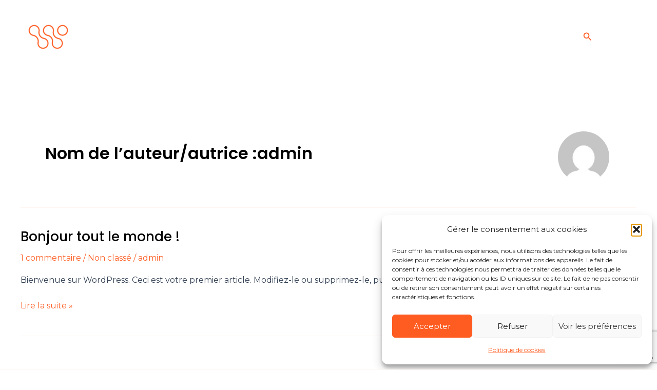

--- FILE ---
content_type: text/html; charset=utf-8
request_url: https://www.google.com/recaptcha/api2/anchor?ar=1&k=6LcbGrYqAAAAAHdxrvNTp6C39461KlZnhdF01dg1&co=aHR0cHM6Ly93ZWVrZXJhLmZyOjQ0Mw..&hl=en&v=N67nZn4AqZkNcbeMu4prBgzg&size=invisible&anchor-ms=20000&execute-ms=30000&cb=wt4y36r4nzac
body_size: 48566
content:
<!DOCTYPE HTML><html dir="ltr" lang="en"><head><meta http-equiv="Content-Type" content="text/html; charset=UTF-8">
<meta http-equiv="X-UA-Compatible" content="IE=edge">
<title>reCAPTCHA</title>
<style type="text/css">
/* cyrillic-ext */
@font-face {
  font-family: 'Roboto';
  font-style: normal;
  font-weight: 400;
  font-stretch: 100%;
  src: url(//fonts.gstatic.com/s/roboto/v48/KFO7CnqEu92Fr1ME7kSn66aGLdTylUAMa3GUBHMdazTgWw.woff2) format('woff2');
  unicode-range: U+0460-052F, U+1C80-1C8A, U+20B4, U+2DE0-2DFF, U+A640-A69F, U+FE2E-FE2F;
}
/* cyrillic */
@font-face {
  font-family: 'Roboto';
  font-style: normal;
  font-weight: 400;
  font-stretch: 100%;
  src: url(//fonts.gstatic.com/s/roboto/v48/KFO7CnqEu92Fr1ME7kSn66aGLdTylUAMa3iUBHMdazTgWw.woff2) format('woff2');
  unicode-range: U+0301, U+0400-045F, U+0490-0491, U+04B0-04B1, U+2116;
}
/* greek-ext */
@font-face {
  font-family: 'Roboto';
  font-style: normal;
  font-weight: 400;
  font-stretch: 100%;
  src: url(//fonts.gstatic.com/s/roboto/v48/KFO7CnqEu92Fr1ME7kSn66aGLdTylUAMa3CUBHMdazTgWw.woff2) format('woff2');
  unicode-range: U+1F00-1FFF;
}
/* greek */
@font-face {
  font-family: 'Roboto';
  font-style: normal;
  font-weight: 400;
  font-stretch: 100%;
  src: url(//fonts.gstatic.com/s/roboto/v48/KFO7CnqEu92Fr1ME7kSn66aGLdTylUAMa3-UBHMdazTgWw.woff2) format('woff2');
  unicode-range: U+0370-0377, U+037A-037F, U+0384-038A, U+038C, U+038E-03A1, U+03A3-03FF;
}
/* math */
@font-face {
  font-family: 'Roboto';
  font-style: normal;
  font-weight: 400;
  font-stretch: 100%;
  src: url(//fonts.gstatic.com/s/roboto/v48/KFO7CnqEu92Fr1ME7kSn66aGLdTylUAMawCUBHMdazTgWw.woff2) format('woff2');
  unicode-range: U+0302-0303, U+0305, U+0307-0308, U+0310, U+0312, U+0315, U+031A, U+0326-0327, U+032C, U+032F-0330, U+0332-0333, U+0338, U+033A, U+0346, U+034D, U+0391-03A1, U+03A3-03A9, U+03B1-03C9, U+03D1, U+03D5-03D6, U+03F0-03F1, U+03F4-03F5, U+2016-2017, U+2034-2038, U+203C, U+2040, U+2043, U+2047, U+2050, U+2057, U+205F, U+2070-2071, U+2074-208E, U+2090-209C, U+20D0-20DC, U+20E1, U+20E5-20EF, U+2100-2112, U+2114-2115, U+2117-2121, U+2123-214F, U+2190, U+2192, U+2194-21AE, U+21B0-21E5, U+21F1-21F2, U+21F4-2211, U+2213-2214, U+2216-22FF, U+2308-230B, U+2310, U+2319, U+231C-2321, U+2336-237A, U+237C, U+2395, U+239B-23B7, U+23D0, U+23DC-23E1, U+2474-2475, U+25AF, U+25B3, U+25B7, U+25BD, U+25C1, U+25CA, U+25CC, U+25FB, U+266D-266F, U+27C0-27FF, U+2900-2AFF, U+2B0E-2B11, U+2B30-2B4C, U+2BFE, U+3030, U+FF5B, U+FF5D, U+1D400-1D7FF, U+1EE00-1EEFF;
}
/* symbols */
@font-face {
  font-family: 'Roboto';
  font-style: normal;
  font-weight: 400;
  font-stretch: 100%;
  src: url(//fonts.gstatic.com/s/roboto/v48/KFO7CnqEu92Fr1ME7kSn66aGLdTylUAMaxKUBHMdazTgWw.woff2) format('woff2');
  unicode-range: U+0001-000C, U+000E-001F, U+007F-009F, U+20DD-20E0, U+20E2-20E4, U+2150-218F, U+2190, U+2192, U+2194-2199, U+21AF, U+21E6-21F0, U+21F3, U+2218-2219, U+2299, U+22C4-22C6, U+2300-243F, U+2440-244A, U+2460-24FF, U+25A0-27BF, U+2800-28FF, U+2921-2922, U+2981, U+29BF, U+29EB, U+2B00-2BFF, U+4DC0-4DFF, U+FFF9-FFFB, U+10140-1018E, U+10190-1019C, U+101A0, U+101D0-101FD, U+102E0-102FB, U+10E60-10E7E, U+1D2C0-1D2D3, U+1D2E0-1D37F, U+1F000-1F0FF, U+1F100-1F1AD, U+1F1E6-1F1FF, U+1F30D-1F30F, U+1F315, U+1F31C, U+1F31E, U+1F320-1F32C, U+1F336, U+1F378, U+1F37D, U+1F382, U+1F393-1F39F, U+1F3A7-1F3A8, U+1F3AC-1F3AF, U+1F3C2, U+1F3C4-1F3C6, U+1F3CA-1F3CE, U+1F3D4-1F3E0, U+1F3ED, U+1F3F1-1F3F3, U+1F3F5-1F3F7, U+1F408, U+1F415, U+1F41F, U+1F426, U+1F43F, U+1F441-1F442, U+1F444, U+1F446-1F449, U+1F44C-1F44E, U+1F453, U+1F46A, U+1F47D, U+1F4A3, U+1F4B0, U+1F4B3, U+1F4B9, U+1F4BB, U+1F4BF, U+1F4C8-1F4CB, U+1F4D6, U+1F4DA, U+1F4DF, U+1F4E3-1F4E6, U+1F4EA-1F4ED, U+1F4F7, U+1F4F9-1F4FB, U+1F4FD-1F4FE, U+1F503, U+1F507-1F50B, U+1F50D, U+1F512-1F513, U+1F53E-1F54A, U+1F54F-1F5FA, U+1F610, U+1F650-1F67F, U+1F687, U+1F68D, U+1F691, U+1F694, U+1F698, U+1F6AD, U+1F6B2, U+1F6B9-1F6BA, U+1F6BC, U+1F6C6-1F6CF, U+1F6D3-1F6D7, U+1F6E0-1F6EA, U+1F6F0-1F6F3, U+1F6F7-1F6FC, U+1F700-1F7FF, U+1F800-1F80B, U+1F810-1F847, U+1F850-1F859, U+1F860-1F887, U+1F890-1F8AD, U+1F8B0-1F8BB, U+1F8C0-1F8C1, U+1F900-1F90B, U+1F93B, U+1F946, U+1F984, U+1F996, U+1F9E9, U+1FA00-1FA6F, U+1FA70-1FA7C, U+1FA80-1FA89, U+1FA8F-1FAC6, U+1FACE-1FADC, U+1FADF-1FAE9, U+1FAF0-1FAF8, U+1FB00-1FBFF;
}
/* vietnamese */
@font-face {
  font-family: 'Roboto';
  font-style: normal;
  font-weight: 400;
  font-stretch: 100%;
  src: url(//fonts.gstatic.com/s/roboto/v48/KFO7CnqEu92Fr1ME7kSn66aGLdTylUAMa3OUBHMdazTgWw.woff2) format('woff2');
  unicode-range: U+0102-0103, U+0110-0111, U+0128-0129, U+0168-0169, U+01A0-01A1, U+01AF-01B0, U+0300-0301, U+0303-0304, U+0308-0309, U+0323, U+0329, U+1EA0-1EF9, U+20AB;
}
/* latin-ext */
@font-face {
  font-family: 'Roboto';
  font-style: normal;
  font-weight: 400;
  font-stretch: 100%;
  src: url(//fonts.gstatic.com/s/roboto/v48/KFO7CnqEu92Fr1ME7kSn66aGLdTylUAMa3KUBHMdazTgWw.woff2) format('woff2');
  unicode-range: U+0100-02BA, U+02BD-02C5, U+02C7-02CC, U+02CE-02D7, U+02DD-02FF, U+0304, U+0308, U+0329, U+1D00-1DBF, U+1E00-1E9F, U+1EF2-1EFF, U+2020, U+20A0-20AB, U+20AD-20C0, U+2113, U+2C60-2C7F, U+A720-A7FF;
}
/* latin */
@font-face {
  font-family: 'Roboto';
  font-style: normal;
  font-weight: 400;
  font-stretch: 100%;
  src: url(//fonts.gstatic.com/s/roboto/v48/KFO7CnqEu92Fr1ME7kSn66aGLdTylUAMa3yUBHMdazQ.woff2) format('woff2');
  unicode-range: U+0000-00FF, U+0131, U+0152-0153, U+02BB-02BC, U+02C6, U+02DA, U+02DC, U+0304, U+0308, U+0329, U+2000-206F, U+20AC, U+2122, U+2191, U+2193, U+2212, U+2215, U+FEFF, U+FFFD;
}
/* cyrillic-ext */
@font-face {
  font-family: 'Roboto';
  font-style: normal;
  font-weight: 500;
  font-stretch: 100%;
  src: url(//fonts.gstatic.com/s/roboto/v48/KFO7CnqEu92Fr1ME7kSn66aGLdTylUAMa3GUBHMdazTgWw.woff2) format('woff2');
  unicode-range: U+0460-052F, U+1C80-1C8A, U+20B4, U+2DE0-2DFF, U+A640-A69F, U+FE2E-FE2F;
}
/* cyrillic */
@font-face {
  font-family: 'Roboto';
  font-style: normal;
  font-weight: 500;
  font-stretch: 100%;
  src: url(//fonts.gstatic.com/s/roboto/v48/KFO7CnqEu92Fr1ME7kSn66aGLdTylUAMa3iUBHMdazTgWw.woff2) format('woff2');
  unicode-range: U+0301, U+0400-045F, U+0490-0491, U+04B0-04B1, U+2116;
}
/* greek-ext */
@font-face {
  font-family: 'Roboto';
  font-style: normal;
  font-weight: 500;
  font-stretch: 100%;
  src: url(//fonts.gstatic.com/s/roboto/v48/KFO7CnqEu92Fr1ME7kSn66aGLdTylUAMa3CUBHMdazTgWw.woff2) format('woff2');
  unicode-range: U+1F00-1FFF;
}
/* greek */
@font-face {
  font-family: 'Roboto';
  font-style: normal;
  font-weight: 500;
  font-stretch: 100%;
  src: url(//fonts.gstatic.com/s/roboto/v48/KFO7CnqEu92Fr1ME7kSn66aGLdTylUAMa3-UBHMdazTgWw.woff2) format('woff2');
  unicode-range: U+0370-0377, U+037A-037F, U+0384-038A, U+038C, U+038E-03A1, U+03A3-03FF;
}
/* math */
@font-face {
  font-family: 'Roboto';
  font-style: normal;
  font-weight: 500;
  font-stretch: 100%;
  src: url(//fonts.gstatic.com/s/roboto/v48/KFO7CnqEu92Fr1ME7kSn66aGLdTylUAMawCUBHMdazTgWw.woff2) format('woff2');
  unicode-range: U+0302-0303, U+0305, U+0307-0308, U+0310, U+0312, U+0315, U+031A, U+0326-0327, U+032C, U+032F-0330, U+0332-0333, U+0338, U+033A, U+0346, U+034D, U+0391-03A1, U+03A3-03A9, U+03B1-03C9, U+03D1, U+03D5-03D6, U+03F0-03F1, U+03F4-03F5, U+2016-2017, U+2034-2038, U+203C, U+2040, U+2043, U+2047, U+2050, U+2057, U+205F, U+2070-2071, U+2074-208E, U+2090-209C, U+20D0-20DC, U+20E1, U+20E5-20EF, U+2100-2112, U+2114-2115, U+2117-2121, U+2123-214F, U+2190, U+2192, U+2194-21AE, U+21B0-21E5, U+21F1-21F2, U+21F4-2211, U+2213-2214, U+2216-22FF, U+2308-230B, U+2310, U+2319, U+231C-2321, U+2336-237A, U+237C, U+2395, U+239B-23B7, U+23D0, U+23DC-23E1, U+2474-2475, U+25AF, U+25B3, U+25B7, U+25BD, U+25C1, U+25CA, U+25CC, U+25FB, U+266D-266F, U+27C0-27FF, U+2900-2AFF, U+2B0E-2B11, U+2B30-2B4C, U+2BFE, U+3030, U+FF5B, U+FF5D, U+1D400-1D7FF, U+1EE00-1EEFF;
}
/* symbols */
@font-face {
  font-family: 'Roboto';
  font-style: normal;
  font-weight: 500;
  font-stretch: 100%;
  src: url(//fonts.gstatic.com/s/roboto/v48/KFO7CnqEu92Fr1ME7kSn66aGLdTylUAMaxKUBHMdazTgWw.woff2) format('woff2');
  unicode-range: U+0001-000C, U+000E-001F, U+007F-009F, U+20DD-20E0, U+20E2-20E4, U+2150-218F, U+2190, U+2192, U+2194-2199, U+21AF, U+21E6-21F0, U+21F3, U+2218-2219, U+2299, U+22C4-22C6, U+2300-243F, U+2440-244A, U+2460-24FF, U+25A0-27BF, U+2800-28FF, U+2921-2922, U+2981, U+29BF, U+29EB, U+2B00-2BFF, U+4DC0-4DFF, U+FFF9-FFFB, U+10140-1018E, U+10190-1019C, U+101A0, U+101D0-101FD, U+102E0-102FB, U+10E60-10E7E, U+1D2C0-1D2D3, U+1D2E0-1D37F, U+1F000-1F0FF, U+1F100-1F1AD, U+1F1E6-1F1FF, U+1F30D-1F30F, U+1F315, U+1F31C, U+1F31E, U+1F320-1F32C, U+1F336, U+1F378, U+1F37D, U+1F382, U+1F393-1F39F, U+1F3A7-1F3A8, U+1F3AC-1F3AF, U+1F3C2, U+1F3C4-1F3C6, U+1F3CA-1F3CE, U+1F3D4-1F3E0, U+1F3ED, U+1F3F1-1F3F3, U+1F3F5-1F3F7, U+1F408, U+1F415, U+1F41F, U+1F426, U+1F43F, U+1F441-1F442, U+1F444, U+1F446-1F449, U+1F44C-1F44E, U+1F453, U+1F46A, U+1F47D, U+1F4A3, U+1F4B0, U+1F4B3, U+1F4B9, U+1F4BB, U+1F4BF, U+1F4C8-1F4CB, U+1F4D6, U+1F4DA, U+1F4DF, U+1F4E3-1F4E6, U+1F4EA-1F4ED, U+1F4F7, U+1F4F9-1F4FB, U+1F4FD-1F4FE, U+1F503, U+1F507-1F50B, U+1F50D, U+1F512-1F513, U+1F53E-1F54A, U+1F54F-1F5FA, U+1F610, U+1F650-1F67F, U+1F687, U+1F68D, U+1F691, U+1F694, U+1F698, U+1F6AD, U+1F6B2, U+1F6B9-1F6BA, U+1F6BC, U+1F6C6-1F6CF, U+1F6D3-1F6D7, U+1F6E0-1F6EA, U+1F6F0-1F6F3, U+1F6F7-1F6FC, U+1F700-1F7FF, U+1F800-1F80B, U+1F810-1F847, U+1F850-1F859, U+1F860-1F887, U+1F890-1F8AD, U+1F8B0-1F8BB, U+1F8C0-1F8C1, U+1F900-1F90B, U+1F93B, U+1F946, U+1F984, U+1F996, U+1F9E9, U+1FA00-1FA6F, U+1FA70-1FA7C, U+1FA80-1FA89, U+1FA8F-1FAC6, U+1FACE-1FADC, U+1FADF-1FAE9, U+1FAF0-1FAF8, U+1FB00-1FBFF;
}
/* vietnamese */
@font-face {
  font-family: 'Roboto';
  font-style: normal;
  font-weight: 500;
  font-stretch: 100%;
  src: url(//fonts.gstatic.com/s/roboto/v48/KFO7CnqEu92Fr1ME7kSn66aGLdTylUAMa3OUBHMdazTgWw.woff2) format('woff2');
  unicode-range: U+0102-0103, U+0110-0111, U+0128-0129, U+0168-0169, U+01A0-01A1, U+01AF-01B0, U+0300-0301, U+0303-0304, U+0308-0309, U+0323, U+0329, U+1EA0-1EF9, U+20AB;
}
/* latin-ext */
@font-face {
  font-family: 'Roboto';
  font-style: normal;
  font-weight: 500;
  font-stretch: 100%;
  src: url(//fonts.gstatic.com/s/roboto/v48/KFO7CnqEu92Fr1ME7kSn66aGLdTylUAMa3KUBHMdazTgWw.woff2) format('woff2');
  unicode-range: U+0100-02BA, U+02BD-02C5, U+02C7-02CC, U+02CE-02D7, U+02DD-02FF, U+0304, U+0308, U+0329, U+1D00-1DBF, U+1E00-1E9F, U+1EF2-1EFF, U+2020, U+20A0-20AB, U+20AD-20C0, U+2113, U+2C60-2C7F, U+A720-A7FF;
}
/* latin */
@font-face {
  font-family: 'Roboto';
  font-style: normal;
  font-weight: 500;
  font-stretch: 100%;
  src: url(//fonts.gstatic.com/s/roboto/v48/KFO7CnqEu92Fr1ME7kSn66aGLdTylUAMa3yUBHMdazQ.woff2) format('woff2');
  unicode-range: U+0000-00FF, U+0131, U+0152-0153, U+02BB-02BC, U+02C6, U+02DA, U+02DC, U+0304, U+0308, U+0329, U+2000-206F, U+20AC, U+2122, U+2191, U+2193, U+2212, U+2215, U+FEFF, U+FFFD;
}
/* cyrillic-ext */
@font-face {
  font-family: 'Roboto';
  font-style: normal;
  font-weight: 900;
  font-stretch: 100%;
  src: url(//fonts.gstatic.com/s/roboto/v48/KFO7CnqEu92Fr1ME7kSn66aGLdTylUAMa3GUBHMdazTgWw.woff2) format('woff2');
  unicode-range: U+0460-052F, U+1C80-1C8A, U+20B4, U+2DE0-2DFF, U+A640-A69F, U+FE2E-FE2F;
}
/* cyrillic */
@font-face {
  font-family: 'Roboto';
  font-style: normal;
  font-weight: 900;
  font-stretch: 100%;
  src: url(//fonts.gstatic.com/s/roboto/v48/KFO7CnqEu92Fr1ME7kSn66aGLdTylUAMa3iUBHMdazTgWw.woff2) format('woff2');
  unicode-range: U+0301, U+0400-045F, U+0490-0491, U+04B0-04B1, U+2116;
}
/* greek-ext */
@font-face {
  font-family: 'Roboto';
  font-style: normal;
  font-weight: 900;
  font-stretch: 100%;
  src: url(//fonts.gstatic.com/s/roboto/v48/KFO7CnqEu92Fr1ME7kSn66aGLdTylUAMa3CUBHMdazTgWw.woff2) format('woff2');
  unicode-range: U+1F00-1FFF;
}
/* greek */
@font-face {
  font-family: 'Roboto';
  font-style: normal;
  font-weight: 900;
  font-stretch: 100%;
  src: url(//fonts.gstatic.com/s/roboto/v48/KFO7CnqEu92Fr1ME7kSn66aGLdTylUAMa3-UBHMdazTgWw.woff2) format('woff2');
  unicode-range: U+0370-0377, U+037A-037F, U+0384-038A, U+038C, U+038E-03A1, U+03A3-03FF;
}
/* math */
@font-face {
  font-family: 'Roboto';
  font-style: normal;
  font-weight: 900;
  font-stretch: 100%;
  src: url(//fonts.gstatic.com/s/roboto/v48/KFO7CnqEu92Fr1ME7kSn66aGLdTylUAMawCUBHMdazTgWw.woff2) format('woff2');
  unicode-range: U+0302-0303, U+0305, U+0307-0308, U+0310, U+0312, U+0315, U+031A, U+0326-0327, U+032C, U+032F-0330, U+0332-0333, U+0338, U+033A, U+0346, U+034D, U+0391-03A1, U+03A3-03A9, U+03B1-03C9, U+03D1, U+03D5-03D6, U+03F0-03F1, U+03F4-03F5, U+2016-2017, U+2034-2038, U+203C, U+2040, U+2043, U+2047, U+2050, U+2057, U+205F, U+2070-2071, U+2074-208E, U+2090-209C, U+20D0-20DC, U+20E1, U+20E5-20EF, U+2100-2112, U+2114-2115, U+2117-2121, U+2123-214F, U+2190, U+2192, U+2194-21AE, U+21B0-21E5, U+21F1-21F2, U+21F4-2211, U+2213-2214, U+2216-22FF, U+2308-230B, U+2310, U+2319, U+231C-2321, U+2336-237A, U+237C, U+2395, U+239B-23B7, U+23D0, U+23DC-23E1, U+2474-2475, U+25AF, U+25B3, U+25B7, U+25BD, U+25C1, U+25CA, U+25CC, U+25FB, U+266D-266F, U+27C0-27FF, U+2900-2AFF, U+2B0E-2B11, U+2B30-2B4C, U+2BFE, U+3030, U+FF5B, U+FF5D, U+1D400-1D7FF, U+1EE00-1EEFF;
}
/* symbols */
@font-face {
  font-family: 'Roboto';
  font-style: normal;
  font-weight: 900;
  font-stretch: 100%;
  src: url(//fonts.gstatic.com/s/roboto/v48/KFO7CnqEu92Fr1ME7kSn66aGLdTylUAMaxKUBHMdazTgWw.woff2) format('woff2');
  unicode-range: U+0001-000C, U+000E-001F, U+007F-009F, U+20DD-20E0, U+20E2-20E4, U+2150-218F, U+2190, U+2192, U+2194-2199, U+21AF, U+21E6-21F0, U+21F3, U+2218-2219, U+2299, U+22C4-22C6, U+2300-243F, U+2440-244A, U+2460-24FF, U+25A0-27BF, U+2800-28FF, U+2921-2922, U+2981, U+29BF, U+29EB, U+2B00-2BFF, U+4DC0-4DFF, U+FFF9-FFFB, U+10140-1018E, U+10190-1019C, U+101A0, U+101D0-101FD, U+102E0-102FB, U+10E60-10E7E, U+1D2C0-1D2D3, U+1D2E0-1D37F, U+1F000-1F0FF, U+1F100-1F1AD, U+1F1E6-1F1FF, U+1F30D-1F30F, U+1F315, U+1F31C, U+1F31E, U+1F320-1F32C, U+1F336, U+1F378, U+1F37D, U+1F382, U+1F393-1F39F, U+1F3A7-1F3A8, U+1F3AC-1F3AF, U+1F3C2, U+1F3C4-1F3C6, U+1F3CA-1F3CE, U+1F3D4-1F3E0, U+1F3ED, U+1F3F1-1F3F3, U+1F3F5-1F3F7, U+1F408, U+1F415, U+1F41F, U+1F426, U+1F43F, U+1F441-1F442, U+1F444, U+1F446-1F449, U+1F44C-1F44E, U+1F453, U+1F46A, U+1F47D, U+1F4A3, U+1F4B0, U+1F4B3, U+1F4B9, U+1F4BB, U+1F4BF, U+1F4C8-1F4CB, U+1F4D6, U+1F4DA, U+1F4DF, U+1F4E3-1F4E6, U+1F4EA-1F4ED, U+1F4F7, U+1F4F9-1F4FB, U+1F4FD-1F4FE, U+1F503, U+1F507-1F50B, U+1F50D, U+1F512-1F513, U+1F53E-1F54A, U+1F54F-1F5FA, U+1F610, U+1F650-1F67F, U+1F687, U+1F68D, U+1F691, U+1F694, U+1F698, U+1F6AD, U+1F6B2, U+1F6B9-1F6BA, U+1F6BC, U+1F6C6-1F6CF, U+1F6D3-1F6D7, U+1F6E0-1F6EA, U+1F6F0-1F6F3, U+1F6F7-1F6FC, U+1F700-1F7FF, U+1F800-1F80B, U+1F810-1F847, U+1F850-1F859, U+1F860-1F887, U+1F890-1F8AD, U+1F8B0-1F8BB, U+1F8C0-1F8C1, U+1F900-1F90B, U+1F93B, U+1F946, U+1F984, U+1F996, U+1F9E9, U+1FA00-1FA6F, U+1FA70-1FA7C, U+1FA80-1FA89, U+1FA8F-1FAC6, U+1FACE-1FADC, U+1FADF-1FAE9, U+1FAF0-1FAF8, U+1FB00-1FBFF;
}
/* vietnamese */
@font-face {
  font-family: 'Roboto';
  font-style: normal;
  font-weight: 900;
  font-stretch: 100%;
  src: url(//fonts.gstatic.com/s/roboto/v48/KFO7CnqEu92Fr1ME7kSn66aGLdTylUAMa3OUBHMdazTgWw.woff2) format('woff2');
  unicode-range: U+0102-0103, U+0110-0111, U+0128-0129, U+0168-0169, U+01A0-01A1, U+01AF-01B0, U+0300-0301, U+0303-0304, U+0308-0309, U+0323, U+0329, U+1EA0-1EF9, U+20AB;
}
/* latin-ext */
@font-face {
  font-family: 'Roboto';
  font-style: normal;
  font-weight: 900;
  font-stretch: 100%;
  src: url(//fonts.gstatic.com/s/roboto/v48/KFO7CnqEu92Fr1ME7kSn66aGLdTylUAMa3KUBHMdazTgWw.woff2) format('woff2');
  unicode-range: U+0100-02BA, U+02BD-02C5, U+02C7-02CC, U+02CE-02D7, U+02DD-02FF, U+0304, U+0308, U+0329, U+1D00-1DBF, U+1E00-1E9F, U+1EF2-1EFF, U+2020, U+20A0-20AB, U+20AD-20C0, U+2113, U+2C60-2C7F, U+A720-A7FF;
}
/* latin */
@font-face {
  font-family: 'Roboto';
  font-style: normal;
  font-weight: 900;
  font-stretch: 100%;
  src: url(//fonts.gstatic.com/s/roboto/v48/KFO7CnqEu92Fr1ME7kSn66aGLdTylUAMa3yUBHMdazQ.woff2) format('woff2');
  unicode-range: U+0000-00FF, U+0131, U+0152-0153, U+02BB-02BC, U+02C6, U+02DA, U+02DC, U+0304, U+0308, U+0329, U+2000-206F, U+20AC, U+2122, U+2191, U+2193, U+2212, U+2215, U+FEFF, U+FFFD;
}

</style>
<link rel="stylesheet" type="text/css" href="https://www.gstatic.com/recaptcha/releases/N67nZn4AqZkNcbeMu4prBgzg/styles__ltr.css">
<script nonce="qXVf6mJAMT637LDSHDRMvA" type="text/javascript">window['__recaptcha_api'] = 'https://www.google.com/recaptcha/api2/';</script>
<script type="text/javascript" src="https://www.gstatic.com/recaptcha/releases/N67nZn4AqZkNcbeMu4prBgzg/recaptcha__en.js" nonce="qXVf6mJAMT637LDSHDRMvA">
      
    </script></head>
<body><div id="rc-anchor-alert" class="rc-anchor-alert"></div>
<input type="hidden" id="recaptcha-token" value="[base64]">
<script type="text/javascript" nonce="qXVf6mJAMT637LDSHDRMvA">
      recaptcha.anchor.Main.init("[\x22ainput\x22,[\x22bgdata\x22,\x22\x22,\[base64]/[base64]/[base64]/[base64]/[base64]/[base64]/KGcoTywyNTMsTy5PKSxVRyhPLEMpKTpnKE8sMjUzLEMpLE8pKSxsKSksTykpfSxieT1mdW5jdGlvbihDLE8sdSxsKXtmb3IobD0odT1SKEMpLDApO08+MDtPLS0pbD1sPDw4fFooQyk7ZyhDLHUsbCl9LFVHPWZ1bmN0aW9uKEMsTyl7Qy5pLmxlbmd0aD4xMDQ/[base64]/[base64]/[base64]/[base64]/[base64]/[base64]/[base64]\\u003d\x22,\[base64]\\u003d\\u003d\x22,\[base64]/DqMOxC8KHAsO/[base64]/DqlJgA8KGw53ClMOuUCDDqMOqUMOSw4zDjMK4BcOwSsOSwo7DkW0Pw7IewqnDrkVXTsKRQzh0w7zCvgfCucOHRcOvXcOvw6HCjcOLRMKiwqXDnMOnwqpnZkM3wqnCisK7w49gfsOWS8K5wolXdcKfwqFaw6jCg8Owc8O0w6TDsMKzKH7Dmg/Dh8Kew7jCvcKXQUtwDMOWRsOrwoskwpQwNlMkBBJywqzCh27CkcK5cQPDmUvClGkIVHXDnS4FC8K4WMOFEFnCnUvDsMKuwqVlwrMrLgTCtsKRw4oDDEXCphLDuE5DJMO/w7vDoQpPw4LCrcOQNGYdw5vCvMO0cU3CrFILw59QUcKmbMKTw4bDokPDv8KMwrTCu8Kxwp5ybsOAwpvCtgk4w73DncOHchPCnQg7IAjCjFDDhMOow6tkIijDlmDDj8OpwoQVwr/[base64]/Dp8KvQjRMDcO4IsOWC0LCq8Oqwql+TcOyPQggw5/CjMOXf8O7w7LCl3/CkUd5ZnAOcHzDv8KtwqzDq2IwbMOFL8KOw5DDkMO6BcONw5wfDcO0wrEVwq1uwpnCrsK6L8KlwrnDqcKJKsO9w4vDr8O8w5HDnlzDtihqw4VFKsOFwq3CqMK5VMKIwpbDjsOUHzAGwrzDrMONAcKCf8KKwosUDcOgFcK4w4lsWMK0YxR+wrbChMO1Ogd/HcKBwpfDpDp7fwnCrsKKNMONRF4ifzLDrcK1FDNrSHgaF8KTUGHDssO9DcKfKMOhwqDCqsOrWRjCiG1Cw7/DlMONwq3CqMOSZgnDqEXDp8OywqopWC3CssOcw5/Cr8K7BMKnw7UvJE7DvyNPHwvDmcOuOjTDm3XDoS5xwr1ddBzCk3wrw6rDjCMEwpLCssODwovCoiTDlsKTw7FowprDicO1w609w41Uw4rDmhPCqcKZPkwNdcKLCygcGsOUwqzCmcOaw4/CgMK/w4DCgcKDYGDDpcO2wrDDlsO0I2sSw55eGA1aHcOvPsOGS8KBwp9Kw51PHAkow6/[base64]/ClzRhwqzCnwsGY8OOw7F4ZsKqMQoLJBZmJMOywqzDhMKQw4fCmcKFfMOgP2IXIMKAS1UdwrnDkcO6w7vCvMOBw7Q/w4hJAMOPwp3DuyPDsEslw5N2w6ttwovCt2EAJ3dHwqtzw5XChsK2QWMgW8OYw40WC0ZhwoNHw4I2MV8QwpTChHrDjXA8YsKkTSfCmMOVOnR8GHrDhcO/wo3CqCITfsOqw57CqRdtJ3zDjTPDplMIwoBvAcK/[base64]/DtcK2HcOCw7fDn8KqwqkHBR3CgEzDgyA3wqR9wp7DjsKIw4/[base64]/w40LwpvCs8KTIjhEcsOowpXCl8Kcw7DCjx4+DcOyNMKBVQVjC27CjndFw7XDp8OCw6TDn8Kmw6jChsKtwpkRw43DtEsdwrJ9TRtIQcKEw4vDnxHCgQfCoSdAw67ClMOyFEfCpyI8Xn/CjWfCh2ABw5Zuw6HDj8Ktw7zDt3XDuMKQw7TCuMOaw69WEcOSGsOlDBNpODgqZsK8w5dQwqJ4woguw7Mqw6NBw5Q3w6nDtsO7KRdkwqdNSADDg8K5F8K6w7TCssK6NMOlFHnDnT/[base64]/DksKjw4fCnz/Cg0jCsUhgDlnDni/Dhx3CosO8D8KxfEgDdXHClMOmIHDDrMO7w6TDkcO7Jgo0wrnDqDfDrcKlw7Zgw5syEcKsOcK/ZcKNPirDmnvCl8OcAWpuw4JcwqMkwrvDp0o3ehYUJMO1wqthRC3Cn8KwA8KgA8KVw78cw7bDqijDmV7CpXjCg8KDL8K2WnxhC29MIMKUS8OlNcOFZEghw4rDtXnDo8OLAcKSw4zCl8OQw7BISsKnwp/CkyXCqsOLwoXCjQgxwr8Hw63CrMKRw7DCiG/[base64]/[base64]/CucOgPsOMU0TCujFcKcKiw49Mw459w7nCtsKtwojDncKaXMOpPSfDh8Ogw4rDuFFjw6gFUMKYwqVafMO/bHXCr0XDoS4LPsOhVEHDm8KswqjCizfDvCjCi8KZXz9DwrTDgxLCgVrDtw1uHcOXTsKvLB3DssKew73CucO4XQjDgmMWFsKWDcO1w5Ehw6nDhsOAI8Kmw4/[base64]/wpTCiXENw5kzwp0QwobDj3TCvUjCmwrCmmrDmBnCpg0FfUpVwrfCoB3DtMKxCQgwBS/DgsKsSg3DuxvDqU3Dp8Kdw5TCqcKaKk7Clwh7wpdhwqUQw709wodFeMKeLh14H2HDusKJw69lw74PEsOxwoZsw5TDiX/CtcKDdsK9w6fCs8OkLcK3w4nCjMKJVMKLNcKMw7XCg8OjwoESwoQ2wq/DtGI8wpHCgxLDtcKLwpd+w7TCrsKQfXDCksOvOCvDrW/CusOMOHHCjMOLw7/DtkNywpBXw6B8NsKwU05Vb3Yqw7dcwpXDjikZdsOeFMKWVcO1w5zCusOPWDfChcO1UsKLGsK5wpoOw6Z2wrrDqMOxw7BNwqbDvMKIw6EPwoXDtG/[base64]/Dt8O6wqcyDWHDlRBgw78cwrY3Dn/DhMOQw55ZFnfCmMKdbinDuUIPw6HCuT/CqX7DtxUjw77DgBXDvkRQDmdiw6XCkyTCqMOCXCVTRcOsLnPCocODw4vDpjXCsMKze0cNw7ZUwrNXSwDCiATDv8OnwrMtw4TCsDHDp1tgwpfDolpzOmxjwqYzwrrCs8Ojw4N4woRnZcO9XEc0Gx9QUH/DqsKhw5YRw5Alw5XDmcOyPcKDf8KLBjvCpWnDjcO2bx5jLmNIw6NLG3rDnMKDXsKzwo7DmlrCj8K1wp7DgcKWwpTDqi7Cm8KPcVLDmMOfwoHDr8Kww5TDrMOFI03CrlbDjcOGw6nCssOVBcK0w6/[base64]/CqHgzwqjDqWViVMOTwpBUw5fDj3DCvkITwrbCp8OQw7TCl8Kgw4NZX11kX2XCji5PcMOkTCHDn8K/MHR+dcO7w7oZVARjccOQw4vCrD3DlsOYFcOGKcO+YsK6w7Z9Oi8af38tVQBwwpTDm0sxUxJcw7pow5Uaw5jDjT5eTjxEAk3CosKqw7p2UzoeEcKIwpTDoibDkcOYIm/DqR9UEzQVwqXDvRIIw5BkV03CjMKkwoTClgvDnSXDgRJYw6rDn8Kmw5ozw5ZBfmzCjcKjw7bClcOQRMOHRMO9wr5Vw74aWCjDq8K3wrPCpiASf1zClsOIS8Kuw6Z3wp/Cv1RPEcO8BMKbWhXCnkIKPVvDhG7CvMOfwqEbMMOuXcKNw4Z4O8KAL8Ovw4/[base64]/ClH7DisKieHTDiXTDrsO6wp/DkhbCiGfCk8OqwodqGBTCnEEZwppqw5Fyw79SCsOCUghQw6/Dm8KGw57CsjrChFzCvWfCg3/Cuxt5XsOmBR1iKMKDwobDqQs+w4vCilnDsMKVAsK+MB/DtcKMw6DCsynCkkUCw47CqV4HRWVew79ZEsOvPcKyw6jCnT3DnU/CrsK7esKXOSJobjIJwrjDo8K1wqjCjXtdYU7DlEUEEMOpKRlpUETDkXjDjH0XwrQ5w5cnRMKgw6U2w6kNwpQkVMOnSFcfMyPCmWrCiBsyQyAXUTLDnsKuwpMbw4HDkcOSw7tswqjCvsK1KVxzwr7DqlfCiVBOLMOfeMKkw4PDmcK/wq3CtsKhVXnDrsOGTHLDjRRaXEhgw7N1wohnwrPChMKgw7TCsMKPwpEZfRDDsFovw4HCgMKFWwFbw5Zdw5J9w7bCrcKGw7XDqMOMSBxywp82wohpYTXCh8KvwrAgw7tgwptJNhrDssKEcyEIEWzClMK3SsOOwpbDosOjeMKDw4oCGMKuwqUSwr/DsMK1V2NawpIjw4Ilwo8/[base64]/fUAETMKzcE/[base64]/Dmxs6woVtVsKlwq3ClE3DncK6w6nCrcOaw7BPVcOAwosfCsK7S8O3Q8KKwqfDriNlw7RQV08wDzw6TAPDnsK8IR3DlcO3ZcOvw5nCshjCkMKbfBIrKcOuQxxMasKbNB/[base64]/CvwIPAMKwwoVRKT3CmMO4wpjCnwzCscOuwpTDnFdRXXrDsgDChMKwwoR0w5fCj1xhwqjDokwkw4bDg0UzM8KqQsKCJ8KEwrBLw6/DhsO9GVTDqTvDuB7Cnx/Ds2/DvEjCnBXDtsKFHsKRNMK4LcKOHnbCvnp/wpzCt0YIGGgxLjLDjUDCjjHClcKORmZPwqF+wp4Hw53DhMO1YkQMw5DCvsOlwozDrMONwqDDisOPf0TCliQQEcK3wqjDrVgQwoZcaDXCtyRpw6DCgsKtfj/CicKIS8O+w6rDnDkXYsOGwp7Cqxx6LcOyw6AYw4xCw4HDhhPDpRMPFMOTw4cBw60kw4ItYcOLcQnDnMK/w7gKHcKJP8OXdE3DqcKCBycIw5g8w63ClMKYehbCs8OOHsOjPcKNPsO/fsOva8OZwr3Cn1ZCwpFBJMOFDMK5wrxEw4NWIcOlVMO7JsOpFMKDwrwvCUrDq1DDk8K6w7rCtsOnesO6w7DDu8KKwqNbKcKHBMOZw4EYwr9Zw7BQwoRuwq3Dl8Kqw4TDi0khXMK1G8K/wpxpwoLCoMKcw5kbWShYw6PDoRl1KCzCuU87OMK9w70XwrnCvTcxw7zDuRHDtsKPwp/DocOWwo7CpcKlwpsXW8KpL3zCscKXCsOqYMOGw6Vaw5fCgVN9wqPDh0Ytw5nDjmMhZwrDshTDsMKlwp/CtsOtw6V8Tx9cw77DuMOgVcKUw4Vcwo/CsMO3w6LDvMKWMsOkw4LCqUI/w7UpWQERw4s3R8O6dSFPw58Wwr7DtE8gw6DCm8KkHS0GdxjDmDfCtcO9w5fCncKHw6JNJWZ0wpbDogvCusKIVU9ywprCh8KLw4dCN0ovwr/[base64]/CisOZVsKkO8KEw6LCgcKdA21QwpnCjsKWAsK/OTTDrVzChcOWw68PGzbDiwTCrMOrw7bDjEovZcO0w40bwrkhwrglXzBACisew6HDlBcBDcKOwqh+woVmwq/DpcKvw7/CkVkwwrowwpwNT01+wqZdw4UDwpPDsRs/w7XCrMOuw79lKMO4G8Kxw5ExwqXCsUHDs8KJw6LCucK4wrxaScOcw4o7acOiw7HDlsKlwqBjUcOgwohXwqvDqB7CoMK6w6ZEAMKmflp7wpjCmcO9O8K6ZAZocMOgw6ppVMKSWMKFw44kNBQ8Q8OhRcK9w40gFsOHCsK1w5JbwobDhRTDucKYwo/Ch17Cq8O0NWLDvcK0DsKaBMKnworDgR5qF8K5wofCh8KgFcOiwqkmw57CmQ8Uw4YXdsKvwovCksKub8OdWzvCmGEORDdmUDzClhrCh8KQTloCworCinp0w6HDvMKIw7fCmMOgAkrCvXTDrQnCrVVKPMOfChEjw7DDiMOGA8O7LWMNFcO9w4IJwoTDr8OYdcKIXRzDgh/Cj8K2KsO6IcKRw4MMw5TCizMGZsK9w6wbwqVNwpQPw6IIwqk0wqXCp8O2X1zDoQl1FSXClHTCqiE1ViQFw5Adw4rDkcKHwpAWVsOvBUVUY8OqCsK/CcO8woh7w4pcA8O+XR5vwq3ChMO0w4HDsjBfamPCmyxiB8KGZE/CtUbDrlTCvcKsJsOnw5DCjcOmbMOvaRvCj8OJwqJzwrQXYMObworDpz/Ch8K4YBIPwq8ewqnCswPDsSfCihQAwr0WADLCusKywpzDjcONR8O2woPDpXnDnjAuejrCgUh3SVcjwofDhMKDd8KywqlZwqrDn1/[base64]/w7UpcMOuesOQZMKrVXjDvMK+w4pcw6zCjcOXw43CscKEQX7DmMKtC8OfL8KbGnLDmy3DusOTw6LCr8Opw6dTwqbDnMO/[base64]/[base64]/CmsKVBAU/bWZ5ATbDuB1aw4fDhcKECsKBC8OnWTYhwph5wq3Dt8KPw6tUCcKWwp9Te8ODw5ksw4kVEw0Sw7jCtcOGw6/CkcKbeMOMw7cSwqjDncO2wrtPwpsAwqTDhX4VcTrDlMKBU8KHw4daRMOxBcKpSB/Dr8OGFhYHwqvCk8OwZ8KCNk/DmB/[base64]/[base64]/DgSRTHsK5WH9Pa1jCt8KSw67DsWUSwoItMU45ADl4w6d5IAkVw75+w40SXzxPwqbDksK+w5bClcKXwpJgIMOvwrnCksKSMRvDr2XCrcOiIMOnd8Ogw5PDjcK/[base64]/w6gkwqB9w7HCqWLDvQEyPsOSVQRVw7vChTrDg8OhL8KgJMOPNsKEwo/Cl8K8w7ZLKxdIwpDDncK1w67CjMK9w5ArP8KIacOjwqxhwqXDmSLCmsKjw7LCqGbDgmskPTXDv8K9w5Atw7TDkmPCvcOWd8K6BsK4w6LDt8Ogw55iwrzCnTrCsMKtw5/CgHXCmcO5KMOiSsOiRz7CkcKtaMKaA2pFwo1Dw5rDnlTDs8O1w69Vw6JSZXRow4/[base64]/[base64]/ccKiw5HDicOPe8KkFRzDgxvCpMK9w6gQwoUFwoopw43CrAPDk1HChWTDtSzDgcKOCMObwoTDt8OYw7zDtsO3w4jDv3QSJcK/cV3DoCAMwoXCq0lqwqZRG1PDoDbCvXfCpcOFXsOMFsO3Z8O6aUQAK1sOwplLOMKmw6PCpVwvw6M8w47CnsK8XMKGw75xw5/Dmg/CsiYCTS7Ck0nCjRFkw6hCw4pVVmnCqsOiw4rDisK2w6gMw6rDncO6w7hMwo0+ZcOGBcOEIcK9VsO4w5rCtsOowoXClMKLABlgCxVDw6HDjsKEUw3Dl29lEsOjNMO5w7jCtcKzEsOPXMKkwqvDvsORwr/[base64]/[base64]/CmmjDsHzDiMOdw6UAwqvCrXxVCXhww4vDn1DCrRp7f2EnAsOQeMOzcDDDrcOOJHU/[base64]/DiBRnFW57wr8MX8KZZ8K1HMO2wro/[base64]/w54EwpHDlCFxZUwFw652DMKVBGVAwofCs2EeOg/CvMKqS8OfwpIFw5zDg8OtU8O7w63DqsOQQALDnMOITsONw6bDrFBjwpBww7LDsMKpenIswpjDhRUKw5zDjULCjTl5R3XCrsKVw4bCsC4Mw4nDmcKWdVxEw7DDsi8rwrDCnGwHw77CucKNa8Kcw5N9w5cwfcOMPxXDusKtQMOoOT/DmWFEIWpwJn7DvFR9DyrCs8OwSVZiw4EFwpxWGVk0QcObw6/CmhDCh8OdPUPCucKwNS4lwopywqR2esOuaMOzwpUXwobCq8OFw6YAw7dGwr9oKyrDjC/Cs8KjKxJvwqXDqm/Cp8KdwohMJcODw4nDqnRvVcOHfHHCoMKCD8OIw5l5w5wzw58vw4smBMKCHBsQw7Rhw4PCvsKeF3Mpwp7CuGRGX8KPw73Ch8KAw4A0XzDCtMK6AMKlBi3DjXfCiFvCtMOEIzPDgQXCn1LDusKZwqjCoEMSCk0/cg8KcsK+QMKew5rCr3nDvGcIw6HCh28bDkTDolnDt8OTwobDh00ScMK8wrYLw40ww7/DvMOfwqoQZ8OafgkQwpc9w5/CgMK0JCgoLnlBw414w74OwpbCnjXCtMK6wo5yO8OFwpjDmG3CggzCqcKBXBbCqARHBG/DhcK2fXQpbx3CosKBeEk4QcKiwqMUPcOcw7TDlknDpEp8w6J7PEE9w5ccRGXDmXnCo3DDo8OFw6zCrD40JUHCvH4sw5DCusKSeUJXFFHCt08HbsOqwo/CpljCpz/DkMKgwqnDsSvDiVjCoMObw53DmsK4cMKgwr1YJzYbf0rDlVXDpWUAw6/DpMKQBiAWQsOwwrPClHvCthZcwrrDin1dT8OACHXCgHDCm8ODIsKFPWzDicK8VcKnN8O6w5bDiBtqDB7Coz4Swqxxwq/DlcKmeMK6P8KVOcO9w7LDt8O7w4ljwrZTwqzDvUjCtEUceFY4w50dwojCvStVaGUYdilLwoEVTVwCCMKBw5DCpjzDiVkSKcOHwplfw5Egw7rDr8OBwp5Pd0LDjcKdMXrCq0Y1wqZYwpTCu8KFXMOsw6N/wpvDsk9JWMKgw7bDjE/CkjjDmsK0wo5GwoFvLA0cwqLDqMOlw6bCqx8qw4jDpsKbw7Zhb1tNwpLDlxXCogF3w73DiCzDkzVTw6DCkgDCgUscw5/CvRPDg8OzCMORd8K7w63DgkjCuMONAMOtSDRhw6zDt0jCocKJwrLDvMKHQcOewrzCu3pBJMOHw4fDv8KZb8O8w5LClsOvHsKjwrZ8w5lZYjEZXsKMPcK/woBXwoY5wp95EkBnHUjDhzXDusKtwq8Rw6cKwoPDo2RyInLCq0MuPMOARnJCYcKCOcKgwqbCncOlw5vDmg0ET8OPwqDDtsO0IyvClicqwqbDmsOWFcKqDlY1w77CpSZsUhlaw5MFw4VZEsOXDcKdOgPDk8KAXSPDoMO/O1rDnsOiFSJOODcLcsKWw4YXEHNTwqt/DBvCslstfS9cDkwrXWXDmcOIw7jDmcOjdsOSFXXCgTXDj8O7QMK3w57DqBoHMVYBw6/DhsOkdnLDhMKpwqBwVsOaw5U0wqTCiwbCocOMZV1NFA4HXcKOXlggw5PDiQXDoG/CpErCi8KuwoHDpFJTFzo/wqfDqmFvwoZzw69RH8Kobz3DjcKAZcOvwp1vRcOnw4/CgcKuZx/ClcKmwpNOw7fCgsO7TA01CMK9wrvDhcKXwq58D2lmUBluwqnCqMKDwo3DkMK/[base64]/[base64]/[base64]/DmcK4G8ORwoYnw5rDlXLDtMO0w7HCosKVNAPDszvCksObwrs5w6zDksKMwqcKw7UtCVjDomfDj0HChcO9Z8Kfw7gkbg7DpMOWw7lcZDbCk8KTw5vDvwzCpcOvw6DDnMO1R2xZVsK0MVPCscKfw7MPbcKUw5NIwqgPw5vCtcOPOy3CsMK5bisSfcOvw4FbRHNBP1PCk1/Dt3ggwo1xw7xXLh09KMKqwpJQOwbCoyvDj0Q8w49eXRHCi8ODEkjDg8KRJUHCvcKIwo1tEXYKcjoHWgPCpMOMw4bCuFrCnMKMU8KFwoxlwoQ0fcOhwo4+wr7DgMKHB8K3w7wQwoZEYcO6HMKuw5ICFcK2HcOswr9lwrsHRQ9TA3o5d8KVwq/DuAzCrFocI2XCvcKvwpjDjMOxwp7DusKLCQF+w5cZJcOSE1vDp8Kgw51Cw6/CksOLKsOzwqnChHknwrvChcOzw4lkJlZJwo/[base64]/[base64]/Cq8KUFsOUchNQw5LCh3bDrRETVVrCoHzCq8O4woXDm8OTWjhtwoLDg8K/[base64]/Z8OwSDwHw5vCvsKMe8O1JTvCq8OUH8KewrPDssOcHQ0FZghOw5jCvkwYwovCq8OWw77CmMOQBS3Dl3VRbXMewpHCj8KVaw5ywr/CvMKvY2YePsKSPg1hwqcOwrVQRcOKw7xPwq3Ckx3CusKNMsOQUgIwHx4kesOuw7sITsO8wr4/wpAtVWQ2wpjDpGBAwo3Di3fDvMKfOMKiwp5yPsKRH8O0BsOawqnDnHNyworCpMOqw7Iew7bDrMO4w7TCg1/CicOdw4o0LDXDlsONdhdnBcKMw7Rmw78HFCJ4wqYvw6VWWDjDpTc/M8OODsKxScOawoo3woRRwrfChnYrVTLDiwIhw61zDi1UM8KAw67DiSgQb1DCp0/[base64]/DiCTDi8O0KcOpe2tmwqlHw5wpSX4cwrEiw53CnxcRw4xYY8KQw4PDsMO9w5RNXMO8HwJ2w5gIb8OQw5LDqh3DtmUrEgdEwrw6wrXDvcO6w7bDqsKRw6LDgsKMf8OIwrvDvlxDAMK5Z8KEwpR6w6DDo8OOXmbDpcOsNhHCv8O2VsO2E3pxw7vCgizDgXvDusKjw5/DusK5anxFLMOOw6diA2J+wofDjx0vasKYw6/CocKzF2nDijRvYRXCngzDmsKJwpTCrS7DlsKBw4/CkG7ClXjDgh0jTcOIP2IyMRnDimV0KWwOwpPCmsO9SllJdx/CisO7wpo1IycBHCXCv8OAw5PDhsOzwofCtxDDusKSw7fCq1gjwp3DlMOlwoHCi8KvU3zDn8KVwoFzw7oNwrHDssOAw7J/w4NzNCFmGsO8GijDiTvCh8OCY8OtO8Kow7TDhcOjLMONw65pLcOPOE7ChiAzw7AEW8ODX8KoflY3w74XGsKiTGXDoMKLGQzDgMKhD8OaRm/CgwNIMQ/CpDfCqVFHKMOlX2Z8w67DjS3Cm8K7wqpGw5J/wpDDosOyw6tZYkrDrMONw67DpzfDjMKKbcKvwqvDtUTCrhvDl8Oowo/DmwBgJ8O8OAXCqzjDisOXw5nDoAwwdhfDl2/Dg8K6KsKKw5TCoQbCqlfDhTZvw5XDqMKXSGnDmDZ+TE7DjsO3V8O2E3/Dn2LDjMKKTcKwA8OJw5zDr10yw6fDgMKMPCYXw5/DuijDmGVKwo9Ow6jDl0ttMEbCi2vCmjwNAkTDuTfCkH3CliHDtQsoJVtgN1rCihkOTzk+w4d1NsOcfFpcH1zDs0ZBwqJVU8O1c8ORd01ZbsOrwp/CqF5Od8KqUsOOZMKSw6Q8w6hsw7fCmyQHwpNgwqvDmgLCosOAKkHCrg8zwoHCh8O3w7Buw5hdw6dKPsKlwqlFw4TCjUfDuVVoJToswr/CsMKlZsOsfcORScOUw7/Cp2nCiUbCg8KtIm8ldm7DlVZZN8K0WD5JDMK4EsKKTGgcEi0hV8O/w5Y+w5lQw4vDn8KtGMOlwrwaw6LDhXN8wr9mf8KywrwZXH0Vw6MhTMO6w5p8I8KFwpHCrMOQw5svwrE3w4FUBGIWHMKPwq80M8KqwofDvMOAw5kCE8KPVkgpwoE8G8Kiw5LDrC43woLDiWUBwqMXwq3DqsOQwrvCoMKhw6/DqA5ewoHCryQYCy7CnMKhw6gwFEhnDGzCuzfCunAgw5J5wrbCjCciwoXCtGnDlH/CrMOnU1vDoCLDu0gmLyTDscKlaGYXw7TDklTCmSXDt0s0w4LDksOnw7LDrXZhw4MVYcOwdsOjw7/CjsOEa8KGcMKUwobDrsKldsOUH8OkWMO3wp3Cv8OIw4hIworCpH0xw7lIwoY2w5x6wp7DsB7DhA/[base64]/[base64]/Dhyprwqghwr3Co8OcNyDDssKdw5lUw6TCmn/[base64]/DocOZH8KfwprDsjZjwpzCmsO0RsKgYcO5wqDCnQx7XRPDnyHCkRExw4sew5nDvsKIJcKJacK2wpxLKEBVwq7DrsKKw4TCusKhwoE6NV5kC8OFJcOCwplHVyMmwrQ9w5/Do8OFw44cwrXDhDBuwrDCjUUfw4nDmsOFIVbDn8OswrJnw7vCuxjCkmHCk8K1wpRNwp/Crl3DlsO+w7gBVcKec1zCh8KmwoQYfMKUfMK5w51Cw5QfG8OGwotow4BdNR7CsWQ7woxdQhbDmzp0Pg3CoBfCmUsKwr8Gw4nDgRgYV8O1VsKRGxjCoMOLwoHCmRk7w5TCiMOsHsOVdsKIQlxJwo7Dm8KEMcKBw4Udw6Mjwo/DuRHCtm8YcgITU8O2w7szMMOZw5LCs8KHw6hkWChOwp7CowXCl8KacHBMPGfCkh/[base64]/DcK5GnksW8O4w7vDisOow5XCgVfCtsKLwq3DmHbDtFXDkT/DkMKNI0rDvmjCkgHDqU1Zw65twpNSw6PDtCE9w7vCj2MJwqjDsxjDkmHCojbDgsKfw4wRw67DgcKZNDXDu3/DnBpKFU7DpcOewpTDpMOQHMOHw5ERwpvDvxICw7PCmihwTMKIwpbChsKBFsKww4M3wqTDusOkSMKXwpHCkzbDncO7JX0RDyQuw5nCp0rCncKowqV2w5/CksKQwrzCvsKTw4gqPX0HwpIGwqRwCAJXfMKJMhLCuzlOWMO/wpkWwq57wprCpj7CnMKXEnzDt8KgwpBnwrQqIcO8wpnCmGsuVcK1wqJJTnbCqFl6w73CpCTDksKuWsKBFsOdRMOww5YSw57CosOIIMKNwpbCrsO4CX0NwqUOwpvDq8OnTsOfw7RvwrzDscKuwqt/UGHCqMOXJMO2CcKpcmRcw71QanIjwoTDoMKlwr5/HMKnGMO3HMKrwqTCpXvClyZYw6rDu8Oyw5vDvQrDnWEPwpR1TX7Ck3BRSsKSwo9ww7rDmMKTa1YdA8OpDMOvwpHDlsK0w6LCh8ONAxzDtcOeQsKsw4rDvhXCp8KqIk1Vwp0wwoTDqcK+w7pyJsKaUn3DusKTw5vCr2fDosONUsOswrYbAx0xEypvMhp3wprDlsK/T241w7TDizZbwoM/Y8KHw73CqsKOw6PCo0AnXCo5dCt0IGpQw5PDlyMKD8KUw54Nw7LDrxd5CcKJIsK9ZsKxwq/Co8OIX2R6UD7DmXh1AMOTGSLDnSEdwq/DpsObU8Olw4DDrmzCn8K0wqdVwow7S8KMwqfDgMOFw6Biw4PDs8KZwoDDsAnCvxrCqm/[base64]/RcKvw48XC3d9cHDDmMKtw7fCtsKlw6RhWBc9wqzCmQLCnjHDscOUwqMgDcOYGlJzw6FZesKnwp0nXMOOw60hwq/DgQ3CncO/V8OPDMKSMsKNJ8KbWMO9wrYSQQ3Dj0TDrAZRwoAvwpJkflAVT8KNe8OxTcOWR8OscMKUwp/CnFDCscKjwr0LYsOQNcKXwpgsK8KMdMO5wpnDtRcswphDSR/DpcOTfsO1KMK+wqhnw7LDtMOjNzBQcsKLLMOFWsKuDVN8dMKWwrDCoyDDhMO/wq1MH8KnM2g1d8OqwpnCnMOwbsO/w5UEKcOsw7MbOmXCk0/DiMORwpxqTsKOw6EzHSpcwr4iI8KARsOKw7o6PsKGPyxSwprDvMKFw6dWw5zDrcOpJBbDozPCvHk+fcKRw7wtwrfDr00VYF8bM0kzwoUCBkNvIcOkMgktFjvCoMK1NsOIwrDDksOdw5DDjBt/[base64]/RS7DhcKfw51tw5LDhMK2w6PDpU3DucOpwowYPMKjXHHCs8OgwpjDrBJgXMOkw5p/wpHDsBgRwo3DqsKPw4zDpsKDw5MYw4nCtMKUwoEoLgFOEGk0b0zCgyJVAkEefgwgwoAqwoRiUcOUw6YTJGPDusOkH8OkwqIBw6gnw5zCicKtTTpLDGrDmEkYwoDCjycjw5rDl8O/YMK2JDbDncO4REHDlEYpcULDp8KHw5QffcO5wqtIw7s8wqlbwp/DusKpPsKJwpgdw6p3dMO3B8Ofw6/DsMKuH25aw73CrE4RbWBuS8KzTj9UwrrDuHvCqS95CsKiT8KiYBXCtFDDs8Ozwp3CmcOMw78gOEXCtRp5woNrVxAQXcKIf1llCFTCizBnW2poZVZYclQvIA/[base64]/wofCoFrCkH3CksKaL8OyABLCjcOMP0bCtsKoOcO1wrViw59rKnYlw4Z/PwLCgMOnw7fDqF1DwrRbbMKXY8ODCcKew5U/Bktvw5PDrcKKH8KQwrvCqcKdQ2VLR8KgwqHDrcKJw5/[base64]/CvDbCtlpGUGLDtGM/wrF5w5EUw5TCssKjwqDCoMKhQMKRHWzDuXvDqQEmBcKbV8K5b3Aew6DDhxVCYcK8w6tkw7YOwrVawqw4w5PDncOdSMKNTMOgRTcGw65Mw4Yow7bDqSskP1PDm1xrFkpcw6NKOwpqwqZlWR/DksKAHUAcKVF0w5rCvh5uXsKLw7cUw7DCrcOwDyp4w5TDmhdqw7skPnbCnWpKDMObwpJLw4TCqcOAfsOmFgXDhXFwwrvCkMKYdHl/[base64]/wpHCiCzCrsOfw59Ww5TDox7DskXDj3l4UsOYDXzCjTbCgDnCkcO0w4Yhwr/Cr8OAZH7DngFJw6IddMKaD2rDkzAnZlzDlcKtfU1fwqdIwot8wrYUwqppTsO0EcODw4AuwqclCsKKI8Owwp8uw5XCpXxOwoRYwrPDmMK9w7DCixpuw7HCpMOFDcKvw6DCrcKIw6dnaHMYX8ONbsK4dS8dwrxFFMK1wp/CrCIONCvCocKKwpZkHMOrdHzDu8K0HxttwpRzwpvCkmDChwpVNk3DlMKQK8Kaw4YAalEjKwhwPMKhw6N+ZcOdbMKYVCUaw7HDkMKlwoAtMl/CmkDCicK6MC5fQMKGGQHCmXTCsn1Tfj82w5PCosKmwpTChlzDusO0wocvIMK6wrzCh0bCh8K0QsKHw5k4QsKSwqzDsX7DkhrDkMKUwpvCgl/[base64]/wpt+wqtcwqlhwqdUVcO9c2TCksK3NRJcBMKzwrVTW0Uvwp0twqzDqjFnXsO7wpcIw71ZJsOJe8Kpwp3Dl8K5aFrCpiPChwHDp8ONBcKRwrImOjXCqifCgsOUwrnCqcKBw4XChnHCq8OEwrrDjsOPwqPCqsOnB8OVU049aDLCjcOaw5vDnzdifSplNsODHxoXw7XDty/DgsKYwqjDhcOjwrjDjhvDjFEWw5TCngHDhkQgw4/[base64]/O8OTJsKpG8KLw5PDkcKIwrECdQ8DThYCEcKaw5/DoMOwwovCpcOVw7RBwqwnCm0fUQLCkiN/wpgfQMO0wrnCuXHDmsK7XxHClsK2wr/CjcOXKsOfw7zCssOOw7DCvWzChmIxwonCocOXwqEdw5A2w6/CvsOiw4A9T8KMYsOxW8Kcw4bDojkmclkNw4fCvy0ywrbDqMOHw6FuN8Kmw7BLw4/DucKtwoRfw7lobANGIMKLw4Jpwp5ISXzDgsKBFDk/[base64]/BDvCl1lPfMOzwrkhw795K8Oie8KdCkA7wonCslxfPQgnR8O3w6YHd8Ksw5fConwGwqDCl8OBw6VDw5c8wprChMKmw4fCj8OHEzHDqMKVwokYwqJYwqtawp4je8KPYMOsw4tLw4gdOgvCj2HCtMK5W8O/bzQ7wrcKQsK3Uh7DuwMMXcO+JMKqSsKWOMOdw6rDj8Oow6XCpsK1JMOpU8OLw6DCqVokwr3DnCrDscKDTU7Csls8NsKvRsOcw5TChXQNTsKWB8Ojw4BBUMO2ex4NeX/Cul01w4XDq8KCw5E/w5kDKgdpLB7CsHbDlMKDwr84CWJywqbDhSzCsgJIOzZBXcOBwoxuLwopHsOYw4vCn8OBe8KuwqJyRWlaB8O3w7wDIMKTw47Ck8O6IsOnDgRewqTDmXPDi8OkJAbCo8OHWGQWw6TDjGbCuUrDrzk5wrpqwqYuw5l/[base64]/Cm8OHwrNnw7LDvMOQwo/[base64]/DpwIMbFfCo8Oaw6U0wpUGKsOYbsKPw6fCvcKObG7CnsOueMObWTYGKMKXdgRSIsO2w6Qhwp/DgFDDty7Do0VDM1kkXcKOwp7DnsKLYkXDo8KRP8OfSMOgwqzDgTUqbzJWwrDDhcOZwrx7w6vDin7DrQjDh38qwqDCqmfDmhvChkEHw4oMIylfwrLDtBTCosOsw7zCuy7DjcKUFcOVHMO+w6s8ZiUrw7duwqgSbw/DtlnCp1PDth/CqTfDpMKXFsOaw5kKw4nDkxDClMK5w6tDwpzDmMOQEl5nCcOLG8ORwpsdwoI6w7QeNWbDox7DnMOMcQ7Cg8OeYVdmw6NudMKZwr8qw7ZHJU0Kw6TDmgrCux/[base64]/DqW1gDDFYw73Cp8O5BwMfwqrDusKFw4LCiMOYAzrCs8KQTG3DvQTDnFnCqcOQw4/CtXBvwrAyeit6IcOGP3HDhXY2f1HCn8Khwo3CgcOhdnzDgcKEw7oJJMOGw7PDu8O7wrrCmsKRRcOswp9ew4Y7woDCucKywpbDt8KOwpDDt8KLwrTCnlpTFBzCkMOzcMKsPhYzwoxmw6DCncKUw4LClTXCksKHwrDDlgtVMHwgNRbCkRPDmMO/w4NKw5cZN8Kgw5bCqcO8w6l/w54Ew6sJwo9xwqx/[base64]/Dn8OoKE9cw5lucsOOw6xrW8OnQcKQdcK/wp/CqMKhwrkuP8KVw7UmOi3ClCMvC3XDvg96ZMKYQcKyNjMuw4lZwozDjsOyZ8O5w7TDscOQWMOzX8OCWsKDwpvDvULDmzA6ahAswpXCpsKrCcK6wo/[base64]/[base64]/[base64]/DrTLDuMKYXcKQeVg7w7Agcx3CkldqwqUrwrrDscKIFxHDr23Dg8OYFcKWd8K1w7poQ8KLIcKvJhDDrG1EcsKRwonCu3ENw63DjMKJbsK6X8OfOldVwo5rwr1yw40gJy0DJn/CjDPCnsOIJzdfw7DCmsOuwrLCsB5Tw5Idw5TDsjTDsxAAwqHCjMO7C8KjFMKRw4YuJ8Ovwo8fwp/Cp8KycDQ0YsOSAMKAw4vDk1Jow48XwrjDoDLDm3dMCcO0w7oiw5wcL2fDq8K/fUXDuyRvZ8KHFF/DpXzDqGTDmQVVKcKMM8Kzw5TDu8K/w6HDq8KvRcKNw5bCklvDiT3DiDRIwrdaw49/wr5lIsOOw63DksOWDcKYw73ChDLDoMO4acOjwrLCvsOow7jCpsK8w6FYwrotw5l1birCmRHCgUlWDMKTTcObPMKPw7TChww5w5wKaBDCokdcw4kOUx/CgsKCw53Dv8OFwprCgD1tw63DpsOWK8OAw4xuw6k/LsOjw4lRIsKlwqzCuF7CtcK6w6DCnwMWHsKMwppoHTjDuMK9DF/DiMO9FEdsYXvClljCmGU3w58VVsOaDMORwr3DisKqBVTCp8Kbwq/[base64]/DlcOnwrMqwoDCtX7CqT/Du8KPEcK4TzYuGcORwoBnw6zDrzDDlcOgccOQWhvDosKCfcKgw5wGARJHXBk1VsKJImTCtMONNsO/w5rDr8K3DsOkw505wrjCkMKjwpNlw6oAFcOOBxpQw75EZ8OJw6ZKwowLwpbDjsKBwpnDjhXCm8KmFsKeZg\\u003d\\u003d\x22],null,[\x22conf\x22,null,\x226LcbGrYqAAAAAHdxrvNTp6C39461KlZnhdF01dg1\x22,0,null,null,null,1,[21,125,63,73,95,87,41,43,42,83,102,105,109,121],[7059694,118],0,null,null,null,null,0,null,0,null,700,1,null,0,\[base64]/76lBhmnigkZhAoZnOKMAhmv8xEZ\x22,0,0,null,null,1,null,0,0,null,null,null,0],\x22https://weekera.fr:443\x22,null,[3,1,1],null,null,null,1,3600,[\x22https://www.google.com/intl/en/policies/privacy/\x22,\x22https://www.google.com/intl/en/policies/terms/\x22],\x22b/W7tEOSZljXyR2ImlHF6MAhfAl9g2wtpgtJnMJiQH4\\u003d\x22,1,0,null,1,1769602427312,0,0,[15,192],null,[72,165,110],\x22RC-wn9xoi72YVuQSA\x22,null,null,null,null,null,\x220dAFcWeA7pgUIDqYE8giS5BsQSvoSBfiAlN0loj92D2wiZBmkhjFHn0g0NQQA7XzDa0eYmzvZeHu0ugRXXZvqKNiGI3Z9CJP5CIg\x22,1769685227473]");
    </script></body></html>